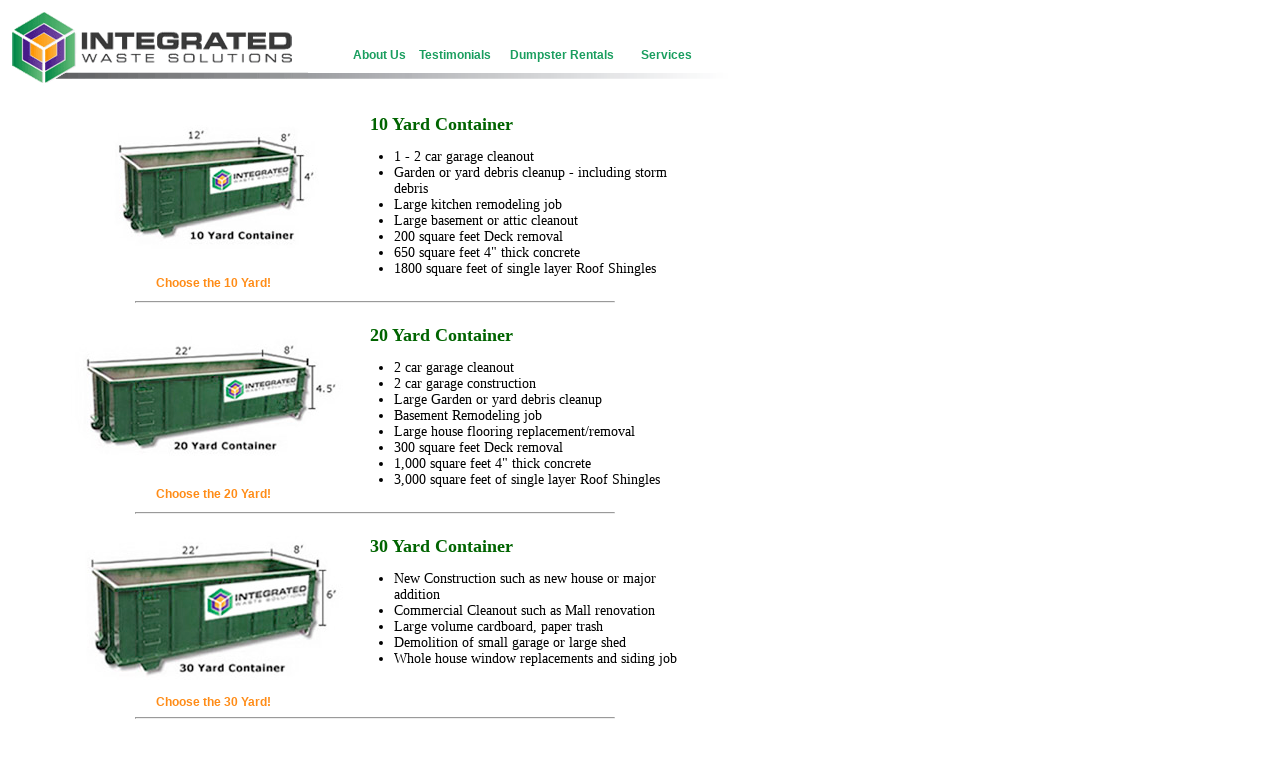

--- FILE ---
content_type: text/html
request_url: http://www.iws.com/dumpster_rentals.htm
body_size: 2758
content:
<?xml version="1.0" encoding="iso-8859-1"?>
<!DOCTYPE html PUBLIC "-//W3C//DTD XHTML 1.0 Transitional//EN" "http://www.w3.org/TR/xhtml1/DTD/xhtml1-transitional.dtd">
<html xmlns="http://www.w3.org/1999/xhtml">
<head>
<title>Dumpsters Rentals Rolloff Containers pricing and sizing by Integrated Waste Solutions</title>
<meta http-equiv="Content-Type" content="text/html; charset=iso-8859-1" />
<meta name="keywords" content="dumpster rental cost, dumpster sizes, IWS, www.iws.com, contractors, construction dumpsters, Container, Dumpster, Dumpsters, dumpster rental, dumpster rentals,  garbage dumpsters, dumpster rental philadelphia, dumpster rentals philadelphia, " />
<meta name="description" content="DumpsterSource.com by IWS is your source for pricing and availability for Dumpsters or roll-off containers in your area.  Custom Waste management solutions and Construction trash removal.  Cardboard and glass recycling programs." />

<meta http-equiv="Content-Type" content="text/html; charset=iso-8859-1" />

<!-- Google Tag Manager -->
<script>(function(w,d,s,l,i){w[l]=w[l]||[];w[l].push({'gtm.start':
new Date().getTime(),event:'gtm.js'});var f=d.getElementsByTagName(s)[0],
j=d.createElement(s),dl=l!='dataLayer'?'&l='+l:'';j.async=true;j.src=
'https://www.googletagmanager.com/gtm.js?id='+i+dl;f.parentNode.insertBefore(j,f);
})(window,document,'script','dataLayer','GTM-MMHP3QL');</script>
<!-- End Google Tag Manager -->

<!-- added by Josepf Haslam on 1-20-2009 -->
<link rel="icon" type="image/ico" href="IWS-logo.ico"></link> 
<link rel="shortcut icon" href="IWS-logo.ico"></link>
<style type="text/css">
<!-- 
dt {font-weight: bold; color:#006400; font-size: 18px; }
dd {margin-left: 6px; font-size: 14px;} 
ul {margin-left: 6px; padding-left: 12px; }
hr {width: 75%; text-align: center; color: #bcbcbc; margin-bottom: 6px;}
img {border: 0; margin: 0; padding: 0;}
a.form-link {text-decoration: none; color:#fff;}
a.orangebigtext {text-align: center;}

button {font-weight: bold;}
-->
</style>
<link href="Style/style.css" rel="stylesheet" type="text/css" />

<script language="JavaScript" src="mm_menu.js"></script>
</head>

<body>
<!-- Google Tag Manager (noscript) -->
<noscript><iframe src="https://www.googletagmanager.com/ns.html?id=GTM-MMHP3QL"
height="0" width="0" style="display:none;visibility:hidden"></iframe></noscript>
<!-- End Google Tag Manager (noscript) -->


<table width="750" height="100%" border="0" cellpadding="0" cellspacing="0">
  <tr>
    <td height="5">
	
	</td>
  </tr>
  <tr>
    <td><table width="100%" border="0" cellspacing="0" cellpadding="0">
        <tr>
          <td width="308"><a href="/" class="logolink"><img src="Images/logo.gif" width="308" height="83"  id="logo" border="0" alt="IWS.com" /></a></td>
          <td align="center" background="Images/header_bg.gif"><br />
              <table width="80%" border="0" cellspacing="0" cellpadding="0">
                <tr valign="bottom" class="toplinks"><td><a href="/aboutus.htm" name="link2" class="toplinks" id="link1">About Us</a></td>
<td><a href="/testimonials.htm" class="toplinks">Testimonials</a></td>
<td><a href="/dumpster_rentals.htm" class="toplinks">Dumpster Rentals</a></td>
<td><a href="/services.htm" class="toplinks">Services</a></td></tr>
              </table>
          </td>
        </tr>
      </table>
    </td>
  </tr>
  <tr>
    <td height="10">	</td>
  </tr>
  <tr>
    <td valign="top">
	 <table width="85%" border="0" align="center" cellpadding="0"
    cellspacing="0" summary="dumpster-char">
      <tr>
        <td width="49%" align="center"><a href="http://www.dumpstersource.com"><img src="Images/10yd.jpg" alt="10yd Dumpster" width="300" height="175" border="0" /></a><br /> 
          <a href="http://www.DumpsterSource.com" class="orangebigtext">
		Choose the 10 Yard!</a>           </td>
        <td width="51%" align="left" valign="top">
          <dl>
            <dt>
              10 Yard Container            </dt>
            <dd>
              <ul>
                <li> 1 - 2 car garage cleanout                </li>
                <li> Garden or yard debris cleanup - including storm debris                </li>
                <li>
                  Large kitchen remodeling job                </li>
                <li> Large basement or attic cleanout                </li>
                <li>200 square feet Deck removal                </li>
				<li>650 square feet 4&quot; thick concrete </li>
                <li>1800 square feet of single layer Roof Shingles              </li>
				
</ul>
            </dd>
          </dl>  
	      </td>
      </tr>
      <tr>
        <td align="left" valign="top" colspan="2">
          <hr />        </td>
      </tr>
      <tr>
        <td align="center"><a href="http://www.dumpstersource.com"><img src="Images/20yd.jpg" alt="20yd Dumpster Rental" width="300" height="175" border="0" /></a> <br /> 
          <a href="http://www.DumpsterSource.com" class="orangebigtext">Choose the 20 Yard!
		</a>         </td>
        <td align="left" valign="top">
          <dl>
            <dt> 20 Yard Container </dt>
            <dd>
              <ul>
                <li>2 car garage cleanout                </li>
                <li>2 car garage construction                </li>
                <li>Large Garden or yard debris cleanup                </li>
                <li> Basement Remodeling job                </li>
                <li>Large house flooring replacement/removal                </li>
				 <li>300 square feet Deck removal                </li>
                <li>1,000 square feet 4&quot; thick concrete                </li>
                <li>3,000 square feet of single layer Roof Shingles </li>
	</ul>
            </dd>
          </dl>        </td>
      </tr>
      <tr>
        <td align="left" valign="top" colspan="2">
          <hr />        </td>
      </tr>
      <tr>
        <td align="center"><a href="http://www.dumpstersource.com"><img src="Images/30yd.jpg" alt="30yd Dumpsters for Rental" width="300" height="175" border="0" /></a> 
		<br /> 
		<a href="http://www.DumpsterSource.com" class="orangebigtext">Choose the 30 Yard!</a>         </td>
        <td align="left" valign="top">
          <dl>
            <dt>
              30 Yard Container            </dt>
            <dd>
              <ul>
                <li>New Construction such as new house or major addition                </li>
                <li>Commercial Cleanout such as Mall renovation                </li>
				<li>Large volume cardboard, paper trash</li>
                <li>Demolition of small garage or large shed                </li>
                <li> Whole house window replacements and siding job                </li>
              </ul>
            </dd>
          </dl>        </td>
      </tr>
      <tr>
        <td align="left" valign="top" colspan="2">
           <hr />        </td>
      </tr>
      <tr>
        <td align="center"><a href="http://www.dumpstersource.com"><img src="Images/40yd.jpg" alt="40YD rolloff dumpsters for rental" width="300" height="175" border="0" /></a>
		<br /> 
		<a href="http://www.DumpsterSource.com" class="orangebigtext">Choose the 40 Yard!</a>  </td>
        <td align="left" valign="top">
          <dl>
            <dt>
              40 Yard Container            </dt>
            <dd>
              <ul>
                <li>Commercial Cleanouts such as Mall renovation                </li>
				<li>Large volume cardboard, paper trash</li>
<li>Metal recycling</li>
   
                <li>
                  Whole house large job window replacements o rsiding job                </li>
                <li> Large volume items such as old furniture, lightweight misc. bulk
               </li>
			   <li>Commercial roofing projects - lightweight foam panel roofs</li>

              </ul>
			  <p><small><em>Nota bene</em>: not recommended for hand loading applications from ground level.

Best suited for lightweight commercial applications with machine and/or dock-loading capabilities.</small></p>
            </dd>
          </dl>        </td>
      </tr>
    </table>
	</td>
  </tr>
  <tr>
    <td height="10">
	
	</td>
  </tr>
  <tr>
    <td valign="top"><table width="100%" border="0" cellspacing="0" cellpadding="0">
      <tr>
        <td colspan="4"><table width="100%" border="0" cellspacing="0" cellpadding="0">
          <tr>
            <td width="5%">&nbsp;</td>
            <td width="95%"><img src="Images/footer_bar.jpg" width="665" height="10" /></td>
          </tr>
        </table></td>
        </tr>
      <tr>
        <td colspan="4"><table width="100%" border="0" cellspacing="0" cellpadding="0">
          <tr>
            <td width="9%"> </td>
            <td width="91%" height="15" valign="top" class="graytext"><a href="contact.htm" class="graytext">CONTACT
                US</a></td>
          </tr>
        </table></td>
        </tr>
      <tr>
        <td width="13%">&nbsp;</td>
        <td width="15%">&nbsp;</td>
        <td width="32%">&nbsp;</td>
        <td width="40%" valign="top"><a href="http://www.dumpstersource.com"><img src="Images/callusnow_1.gif" alt="Dumpstersource.com for dumpster rentals" width="148" height="65" border="0" /></a></td>
      </tr>
    </table></td>
  </tr>
  <tr>
    <td>&nbsp;</td>
  </tr>
</table>

<!--VISISTAT SNIPPET//-->
<script type="text/javascript">var DID=41281;</script>
<script src="http://sniff.visistat.com/sniff.js" type="text/javascript"></script>
<!--VISISTAT SNIPPET//-->
</body>
</html>


--- FILE ---
content_type: text/css
request_url: http://www.iws.com/Style/style.css
body_size: 1027
content:
body {
	margin-top: 0px;
	margin-right: 0px;
	margin-bottom: 0px;
	margin-left: 0px;
}

	
.orangetopbg {
	background-color: #EEA533;
}
.bluetopbg {
	background-color: #339BEE;
}
.headergraybg {
	font-family: Verdana, Arial, Helvetica, sans-serif;
	font-size: 11px;
	font-weight: bold;
	color: #FFFFFF;
	background-image: url(../images/menu_bg1.jpg);
	text-align: center;
	border-right-width: 1px;
	border-right-style: solid;
	border-right-color: #FFFFFF;
	text-decoration: none;

}
.headerbluebg {
	font-family: Verdana, Arial, Helvetica, sans-serif;
	font-size: 11px;
	font-weight: bold;
	color: #FFFFFF;
	background-image: url(../images/menu_bg1.jpg);
	text-align: center;
	text-decoration: none;

}
.toplinksgraybg {
	background-image: url(../images/header_bottom_strip.jpg);
	border-top-width: 1px;
	border-top-style: solid;
	border-top-color: #2B4C9B;
}
.topbluelinkbg {
	font-family: Verdana, Arial, Helvetica, sans-serif;
	font-size: 11px;
	font-weight: bold;
	color: #FFFFFF;
	background-image: url(../images/menu_bg2.jpg);
	text-align: center;
	border-right-width: 1px;
	border-right-style: solid;
	border-right-color: #FFFFFF;
	text-decoration: none;

}
.topbluelinktext {
	font-family: Verdana, Arial, Helvetica, sans-serif;
	font-size: 11px;
	font-weight: bold;
	color: #FFFFFF;
	background-image: url(../images/menu_bg2.jpg);
	text-align: center;

	text-decoration: none;

}
.leftpaneheader {
	background-color: #75C0FF;
	border-top-width: 2px;
	border-bottom-width: 2px;
	border-top-style: solid;
	border-bottom-style: solid;
	border-top-color: #FFFFFF;
	border-bottom-color: #FFFFFF;
	font-family: Verdana, Arial, Helvetica, sans-serif;
	font-size: 11px;
	font-weight: bold;
	color: #000000;
	height: 25px;
	padding-left: 8px;
}
.leftpanebgcol {
	background-color: #DCEFFF;
}
.textboxlarge {
	border: 1px solid #000033;
	background-color: #EAF5FF;
	font-family: Verdana, Arial, Helvetica, sans-serif;
	font-size: 11px;
	width: 175px;
	height: 20px;


}
.normaltext {
	font-family: Verdana, Arial, Helvetica, sans-serif;
	font-size: 11px;
	color: #000000;
	text-decoration: none;
	text-align: justify;
	padding: 4px;
}
.buttonbg {
	font-family: Verdana, Arial, Helvetica, sans-serif;
	font-size: 11px;
	font-weight: bold;
	color: #333333;
	background-image: url(../images/button_bg.jpg);
	border: 1px solid #989898;
	height: 21px;
}
.greenhead {
	font-family: Verdana, Arial, Helvetica, sans-serif;
	font-size: 14px;
	font-weight: bold;
	color: #066729;
}
.orangehead {
	font-family: Verdana, Arial, Helvetica, sans-serif;
	font-size: 13px;
	font-weight: bold;
	color: #F66E00;
}
.normaltextbold {
	font-family: Verdana, Arial, Helvetica, sans-serif;
	font-size: 11px;
	color: #333333;
	padding: 2px;
	font-weight: bold;
	text-decoration: none;


}
a:hover {
	
	text-decoration: underline;
}
.bluehead {
	font-family: Verdana, Arial, Helvetica, sans-serif;
	font-size: 13px;
	font-weight: bold;
	color: #003366;
	padding: 5px;

}
.blackhead {


	font-family: Verdana, Arial, Helvetica, sans-serif;
	font-size: 11px;
	font-weight: bold;
	color: #333333;
}
.tableheader {
	font-family: Verdana, Arial, Helvetica, sans-serif;
	font-size: 11px;
	font-weight: bold;
	color: #FFFFFF;
	background-color: #6699CC;
	padding-left: 6px;
}
.tablebgcol {
	background-color: #88B6E2;
}
.tablefootercol {
	background-color: #6699cc;
}
.textboxmedium {

	border: 1px solid #000033;
	background-color: #EAF5FF;
	font-family: Verdana, Arial, Helvetica, sans-serif;
	font-size: 11px;
	height: 20px;
}
.tablecellcolor {
	font-family: Verdana, Arial, Helvetica, sans-serif;
	font-size: 11px;
	color: #000000;
	background-color: #E9F5FD;
	height: 20px;
}
.whitetext {
	font-family: Verdana, Arial, Helvetica, sans-serif;
	font-size: 11px;
	font-weight: bold;
	color: #FFFFFF;
}
.tablebg {

	font-family: Verdana, Arial, Helvetica, sans-serif;
	font-size: 11px;
	font-weight: bold;
	color: #FFFFFF;
	background-color: #6699CC;
}
.textareasty {


	border: 1px solid #000033;
	background-color: #EAF5FF;
	font-family: Verdana, Arial, Helvetica, sans-serif;
	font-size: 11px;
}
.smalltext {

	font-family: Verdana, Arial, Helvetica, sans-serif;
	font-size: 10px;
	color: #000000;
	text-decoration: none;
}
.textboxsmall {

	border: 1px solid #000033;
	background-color: #EAF5FF;
	font-family: Verdana, Arial, Helvetica, sans-serif;
	font-size: 11px;
	width: 120px;
	height: 20px;
}
.redtext {

	font-family: Verdana, Arial, Helvetica, sans-serif;
	font-size: 11px;
	color: #FF0000;
	text-decoration: none;
	text-align: justify;
	padding: 4px;
}
.line {
	background-color: #000033;
	height: 1px;
}
.sidelinksbg {
	font-family: Verdana, Arial, Helvetica, sans-serif;
	font-size: 11px;
	color: #000033;
	font-weight: bold;
	text-decoration: none;
	padding-left: 10px;
	background-color: #C1DFF9;
	border-bottom-width: 1px;
	border-bottom-style: solid;
	border-bottom-color: #DCEFFF;


}
.sidelinkstext{
	font-family: Verdana, Arial, Helvetica, sans-serif;
	font-size: 11px;
	color: #000000;
	font-weight: bold;
	text-decoration:none;
	
	background-color: #C1DFF9;
	


}
.toplinksbluebg {

	background-image: url(../images/header_bottom_strip1.jpg);
	border-top-width: 1px;
	border-top-style: solid;
	border-top-color: #2B4C9B;
}
.toplinks {
	font-family: Arial, Helvetica, sans-serif;
	font-size: 12px;
	color: #1A9E5F;
	text-decoration:none;
	font-weight: bold;

}
.toplinks:hover {
	font-family: Arial, Helvetica, sans-serif;
	font-size: 12px;
	color: #6A4B9E;
	text-decoration:underline;
}
.graytext {
	font-family: Arial, Helvetica, sans-serif;
	font-size: 11px;
	color: #909092;
	font-weight: bold;
	text-decoration: none;

}
.normalgraytext {

	font-family: Arial, Helvetica, sans-serif;
	font-size: 12px;
	color: #444444;
	text-decoration: none;
	text-align: justify;
	padding: 4px;
}
.graybigtext {
	font-family: Arial, Helvetica, sans-serif;
	font-size: 14px;
	color: #444444;
	text-decoration: none;
	text-align: justify;
	line-height: 22px;
	padding-left: 5px;


}
.violetbigtext {
	font-family: Arial, Helvetica, sans-serif;
	font-size: 14px;
	color: #380377;
	text-decoration: none;
	text-align: justify;
	padding: 4px;
	font-weight: bold;

}
.orangebigtext {

	font-family: Arial, Helvetica, sans-serif;
	font-size: 12px;
	color: #FF8C17;
	text-decoration: none;
	text-align: justify;
	font-weight: bold;
}
.smallgraytext {


	font-family: Arial, Helvetica, sans-serif;
	font-size: 10px;
	color: #444444;
	text-decoration: none;
	text-align: justify;
	padding: 4px;
}
a.logolink {color:#fff; text-decoration: none;}
#logo {border: 0; padding: 0; margin: 0;}

--- FILE ---
content_type: text/plain
request_url: https://www.google-analytics.com/j/collect?v=1&_v=j102&a=675240506&t=pageview&_s=1&dl=http%3A%2F%2Fwww.iws.com%2Fdumpster_rentals.htm&ul=en-us%40posix&dt=Dumpsters%20Rentals%20Rolloff%20Containers%20pricing%20and%20sizing%20by%20Integrated%20Waste%20Solutions&sr=1280x720&vp=1280x720&_u=YEBAAEABAAAAACAAI~&jid=1615858334&gjid=52207255&cid=987725002.1769633215&tid=UA-3241455-2&_gid=267786220.1769633215&_r=1&_slc=1&gtm=45He61r0n81MMHP3QLv858797855za200zd858797855&gcd=13l3l3l3l1l1&dma=0&tag_exp=103116026~103200004~104527906~104528500~104684208~104684211~115938465~115938469~116185181~116185182~117041588~117223560&z=171058169
body_size: -448
content:
2,cG-ZYHC3MK87Q